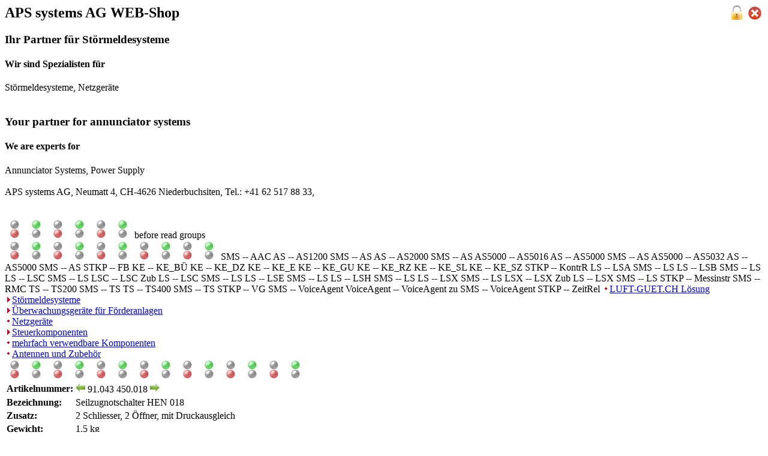

--- FILE ---
content_type: text/html; charset=UTF-8
request_url: https://www.aps-systems.ch/shop/work.php?job=showdetail&art=91.043+450.018
body_size: 2837
content:
<!DOCTYPE HTML PUBLIC "-//W3C//DTD HTML 4.0 Transitional//EN">
		<html>
		<head>
		<title> APS systems AG WEB-Shop</title>
		<meta http-equiv="Content-Type" content="text/html; utf-8"/>
		</head>
		<body><h2> APS systems AG WEB-Shop</h2><h3>Ihr Partner f&uuml;r St&ouml;rmeldesysteme</h3><h4>Wir sind Spezialisten f&uuml;r</h4>St&ouml;rmeldesysteme, Netzger&auml;te<br><br><h3>Your partner for annunciator systems</h3><h4>We are experts for</h4>Annunciator Systems, Power Supply<br><br>APS systems AG, Neumatt 4, CH-4626 Niederbuchsiten, Tel.: +41 62 517 88 33, <br><br><br><image src="/shop/images/off.png">
<image src="/shop/images/on.png">
<image src="/shop/images/off.png">
<image src="/shop/images/on.png">
<image src="/shop/images/off.png">
<image src="/shop/images/on.png">
before read groups<br><image src="/shop/images/off.png">
<image src="/shop/images/on.png">
<image src="/shop/images/off.png">
<image src="/shop/images/on.png">
<image src="/shop/images/off.png">
<image src="/shop/images/on.png">
<image src="/shop/images/off.png">
<image src="/shop/images/on.png">
<image src="/shop/images/off.png">
<image src="/shop/images/on.png">
SMS -- AAC
AS -- AS1200
SMS -- AS
AS -- AS2000
SMS -- AS
AS5000 -- AS5016
AS -- AS5000
SMS -- AS
AS5000 -- AS5032
AS -- AS5000
SMS -- AS
STKP -- FB
KE -- KE_BÜ
KE -- KE_DZ
KE -- KE_E
KE -- KE_GU
KE -- KE_RZ
KE -- KE_SL
KE -- KE_SZ
STKP -- KontrR
LS -- LSA
SMS -- LS
LS -- LSB
SMS -- LS
LS -- LSC
SMS -- LS
LSC -- LSC Zub
LS -- LSC
SMS -- LS
LS -- LSE
SMS -- LS
LS -- LSH
SMS -- LS
LS -- LSX
SMS -- LS
LSX -- LSX Zub
LS -- LSX
SMS -- LS
STKP -- Messinstr
SMS -- RMC
TS -- TS200
SMS -- TS
TS -- TS400
SMS -- TS
STKP -- VG
SMS -- VoiceAgent
VoiceAgent -- VoiceAgent zu
SMS -- VoiceAgent
STKP -- ZeitRel
<span style="margin-left:0px;white-space:nowrap"><img src="/shop/images/dot_line.png" style="border:none;display:inline"><a id="Luft-Guet" target=work href="/shop/work.php?job=setgroup&group=Luft-Guet">LUFT-GUET.CH Lösung</a><br></span><span style="margin-left:0px;white-space:nowrap"><img id="mch_SMS" src="/shop/images/dot_down.png" style="border:none;display:none" onclick="document.getElementById('mu_SMS').style.display='none';document.getElementById('mch_SMS').style.display='inline';document.getElementById('mcu_SMS').style.display='none';"><img id="mcu_SMS" src="/shop/images/dot.png" style="border:none;display:inline" onclick="document.getElementById('mu_SMS').style.display='inline';document.getElementById('mch_SMS').style.display='none';document.getElementById('mcu_SMS').style.display='inline';"><a id="SMS" target=work href="/shop/work.php?job=setgroup&group=SMS">Störmeldesysteme</a><br></span><span id="mu_SMS"  style="display:none"><span style="margin-left:10px;white-space:nowrap"><img src="/shop/images/dot_line.png" style="border:none;display:inline"><a id="AAC" target=work href="/shop/work.php?job=setgroup&group=AAC">APS-ALERT-CLOUD</a><br></span><span style="margin-left:10px;white-space:nowrap"><img id="mch_AS" src="/shop/images/dot_down.png" style="border:none;display:none" onclick="document.getElementById('mu_AS').style.display='none';document.getElementById('mch_AS').style.display='inline';document.getElementById('mcu_AS').style.display='none';"><img id="mcu_AS" src="/shop/images/dot.png" style="border:none;display:inline" onclick="document.getElementById('mu_AS').style.display='inline';document.getElementById('mch_AS').style.display='none';document.getElementById('mcu_AS').style.display='inline';"><a id="AS" target=work href="/shop/work.php?job=setgroup&group=AS">Gerätefamilie AS</a><br></span><span id="mu_AS"  style="display:none"><span style="margin-left:20px;white-space:nowrap"><img src="/shop/images/dot_line.png" style="border:none;display:inline"><a id="AS1200" target=work href="/shop/work.php?job=setgroup&group=AS1200">AS1200 Sammelmelder</a><br></span><span style="margin-left:20px;white-space:nowrap"><img src="/shop/images/dot_line.png" style="border:none;display:inline"><a id="AS2000" target=work href="/shop/work.php?job=setgroup&group=AS2000">AS2000 Störmelder</a><br></span><span style="margin-left:20px;white-space:nowrap"><img id="mch_AS5000" src="/shop/images/dot_down.png" style="border:none;display:none" onclick="document.getElementById('mu_AS5000').style.display='none';document.getElementById('mch_AS5000').style.display='inline';document.getElementById('mcu_AS5000').style.display='none';"><img id="mcu_AS5000" src="/shop/images/dot.png" style="border:none;display:inline" onclick="document.getElementById('mu_AS5000').style.display='inline';document.getElementById('mch_AS5000').style.display='none';document.getElementById('mcu_AS5000').style.display='inline';"><a id="AS5000" target=work href="/shop/work.php?job=setgroup&group=AS5000">AS5000 Neuwert- Erstwertmelder</a><br></span><span id="mu_AS5000"  style="display:none"><span style="margin-left:30px;white-space:nowrap"><img src="/shop/images/dot_line.png" style="border:none;display:inline"><a id="AS5016" target=work href="/shop/work.php?job=setgroup&group=AS5016">Gerätetyp  AS5016</a><br></span><span style="margin-left:30px;white-space:nowrap"><img src="/shop/images/dot_line.png" style="border:none;display:inline"><a id="AS5032" target=work href="/shop/work.php?job=setgroup&group=AS5032">Gerätetyp AS5032</a><br></span></span></span><span style="margin-left:10px;white-space:nowrap"><img id="mch_LS" src="/shop/images/dot_down.png" style="border:none;display:none" onclick="document.getElementById('mu_LS').style.display='none';document.getElementById('mch_LS').style.display='inline';document.getElementById('mcu_LS').style.display='none';"><img id="mcu_LS" src="/shop/images/dot.png" style="border:none;display:inline" onclick="document.getElementById('mu_LS').style.display='inline';document.getElementById('mch_LS').style.display='none';document.getElementById('mcu_LS').style.display='inline';"><a id="LS" target=work href="/shop/work.php?job=setgroup&group=LS">Gerätefamilie LS</a><br></span><span id="mu_LS"  style="display:none"><span style="margin-left:20px;white-space:nowrap"><img src="/shop/images/dot_line.png" style="border:none;display:inline"><a id="LSA" target=work href="/shop/work.php?job=setgroup&group=LSA">Gerätetyp LSA</a><br></span><span style="margin-left:20px;white-space:nowrap"><img src="/shop/images/dot_line.png" style="border:none;display:inline"><a id="LSB" target=work href="/shop/work.php?job=setgroup&group=LSB">Gerätetyp LSB</a><br></span><span style="margin-left:20px;white-space:nowrap"><img id="mch_LSC" src="/shop/images/dot_down.png" style="border:none;display:none" onclick="document.getElementById('mu_LSC').style.display='none';document.getElementById('mch_LSC').style.display='inline';document.getElementById('mcu_LSC').style.display='none';"><img id="mcu_LSC" src="/shop/images/dot.png" style="border:none;display:inline" onclick="document.getElementById('mu_LSC').style.display='inline';document.getElementById('mch_LSC').style.display='none';document.getElementById('mcu_LSC').style.display='inline';"><a id="LSC" target=work href="/shop/work.php?job=setgroup&group=LSC">Gerätetyp LSC</a><br></span><span id="mu_LSC"  style="display:none"><span style="margin-left:30px;white-space:nowrap"><img src="/shop/images/dot_line.png" style="border:none;display:inline"><a id="LSC Zub" target=work href="/shop/work.php?job=setgroup&group=LSC+Zub">LSC Zubehör</a><br></span></span><span style="margin-left:20px;white-space:nowrap"><img src="/shop/images/dot_line.png" style="border:none;display:inline"><a id="LSE" target=work href="/shop/work.php?job=setgroup&group=LSE">Gerätetyp LSE</a><br></span><span style="margin-left:20px;white-space:nowrap"><img src="/shop/images/dot_line.png" style="border:none;display:inline"><a id="LSH" target=work href="/shop/work.php?job=setgroup&group=LSH">Gerätetyp LSH</a><br></span><span style="margin-left:20px;white-space:nowrap"><img id="mch_LSX" src="/shop/images/dot_down.png" style="border:none;display:none" onclick="document.getElementById('mu_LSX').style.display='none';document.getElementById('mch_LSX').style.display='inline';document.getElementById('mcu_LSX').style.display='none';"><img id="mcu_LSX" src="/shop/images/dot.png" style="border:none;display:inline" onclick="document.getElementById('mu_LSX').style.display='inline';document.getElementById('mch_LSX').style.display='none';document.getElementById('mcu_LSX').style.display='inline';"><a id="LSX" target=work href="/shop/work.php?job=setgroup&group=LSX">Gerätetyp LSX</a><br></span><span id="mu_LSX"  style="display:none"><span style="margin-left:30px;white-space:nowrap"><img src="/shop/images/dot_line.png" style="border:none;display:inline"><a id="LSX Zub" target=work href="/shop/work.php?job=setgroup&group=LSX+Zub">LSX Zubehör</a><br></span></span></span><span style="margin-left:10px;white-space:nowrap"><img src="/shop/images/dot_line.png" style="border:none;display:inline"><a id="RMC" target=work href="/shop/work.php?job=setgroup&group=RMC">Rack Multi Control</a><br></span><span style="margin-left:10px;white-space:nowrap"><img id="mch_TS" src="/shop/images/dot_down.png" style="border:none;display:none" onclick="document.getElementById('mu_TS').style.display='none';document.getElementById('mch_TS').style.display='inline';document.getElementById('mcu_TS').style.display='none';"><img id="mcu_TS" src="/shop/images/dot.png" style="border:none;display:inline" onclick="document.getElementById('mu_TS').style.display='inline';document.getElementById('mch_TS').style.display='none';document.getElementById('mcu_TS').style.display='inline';"><a id="TS" target=work href="/shop/work.php?job=setgroup&group=TS">Gerätefamilie TS</a><br></span><span id="mu_TS"  style="display:none"><span style="margin-left:20px;white-space:nowrap"><img src="/shop/images/dot_line.png" style="border:none;display:inline"><a id="TS200" target=work href="/shop/work.php?job=setgroup&group=TS200">Gerätetyp TS200</a><br></span><span style="margin-left:20px;white-space:nowrap"><img src="/shop/images/dot_line.png" style="border:none;display:inline"><a id="TS400" target=work href="/shop/work.php?job=setgroup&group=TS400">Gerätetyp TS400</a><br></span></span><span style="margin-left:10px;white-space:nowrap"><img id="mch_VoiceAgent" src="/shop/images/dot_down.png" style="border:none;display:none" onclick="document.getElementById('mu_VoiceAgent').style.display='none';document.getElementById('mch_VoiceAgent').style.display='inline';document.getElementById('mcu_VoiceAgent').style.display='none';"><img id="mcu_VoiceAgent" src="/shop/images/dot.png" style="border:none;display:inline" onclick="document.getElementById('mu_VoiceAgent').style.display='inline';document.getElementById('mch_VoiceAgent').style.display='none';document.getElementById('mcu_VoiceAgent').style.display='inline';"><a id="VoiceAgent" target=work href="/shop/work.php?job=setgroup&group=VoiceAgent">VOICE agent</a><br></span><span id="mu_VoiceAgent"  style="display:none"><span style="margin-left:20px;white-space:nowrap"><img src="/shop/images/dot_line.png" style="border:none;display:inline"><a id="VoiceAgent zu" target=work href="/shop/work.php?job=setgroup&group=VoiceAgent+zu">VOICE agent Zubehör</a><br></span></span></span><span style="margin-left:0px;white-space:nowrap"><img id="mch_KE" src="/shop/images/dot_down.png" style="border:none;display:none" onclick="document.getElementById('mu_KE').style.display='none';document.getElementById('mch_KE').style.display='inline';document.getElementById('mcu_KE').style.display='none';"><img id="mcu_KE" src="/shop/images/dot.png" style="border:none;display:inline" onclick="document.getElementById('mu_KE').style.display='inline';document.getElementById('mch_KE').style.display='none';document.getElementById('mcu_KE').style.display='inline';"><a id="KE" target=work href="/shop/work.php?job=setgroup&group=KE">Überwachungsgeräte für Förderanlagen</a><br></span><span id="mu_KE"  style="display:none"><span style="margin-left:10px;white-space:nowrap"><img src="/shop/images/dot_line.png" style="border:none;display:inline"><a id="KE_BÜ" target=work href="/shop/work.php?job=setgroup&group=KE_B%C3%9C">Becherwerksüberwachung</a><br></span><span style="margin-left:10px;white-space:nowrap"><img src="/shop/images/dot_line.png" style="border:none;display:inline"><a id="KE_DZ" target=work href="/shop/work.php?job=setgroup&group=KE_DZ">Drehzahlüberwachung</a><br></span><span style="margin-left:10px;white-space:nowrap"><img src="/shop/images/dot_line.png" style="border:none;display:inline"><a id="KE_E" target=work href="/shop/work.php?job=setgroup&group=KE_E">Endschalter</a><br></span><span style="margin-left:10px;white-space:nowrap"><img src="/shop/images/dot_line.png" style="border:none;display:inline"><a id="KE_GU" target=work href="/shop/work.php?job=setgroup&group=KE_GU">Gurtüberwachung</a><br></span><span style="margin-left:10px;white-space:nowrap"><img src="/shop/images/dot_line.png" style="border:none;display:inline"><a id="KE_RZ" target=work href="/shop/work.php?job=setgroup&group=KE_RZ">Reissleinen Zubehör</a><br></span><span style="margin-left:10px;white-space:nowrap"><img src="/shop/images/dot_line.png" style="border:none;display:inline"><a id="KE_SL" target=work href="/shop/work.php?job=setgroup&group=KE_SL">Schieflaufschalter</a><br></span><span style="margin-left:10px;white-space:nowrap"><img src="/shop/images/dot_line.png" style="border:none;display:inline"><a id="KE_SZ" target=work href="/shop/work.php?job=setgroup&group=KE_SZ">Seilzugnotschalter</a><br></span></span><span style="margin-left:0px;white-space:nowrap"><img src="/shop/images/dot_line.png" style="border:none;display:inline"><a id="NG" target=work href="/shop/work.php?job=setgroup&group=NG">Netzgeräte</a><br></span><span style="margin-left:0px;white-space:nowrap"><img id="mch_STKP" src="/shop/images/dot_down.png" style="border:none;display:none" onclick="document.getElementById('mu_STKP').style.display='none';document.getElementById('mch_STKP').style.display='inline';document.getElementById('mcu_STKP').style.display='none';"><img id="mcu_STKP" src="/shop/images/dot.png" style="border:none;display:inline" onclick="document.getElementById('mu_STKP').style.display='inline';document.getElementById('mch_STKP').style.display='none';document.getElementById('mcu_STKP').style.display='inline';"><a id="STKP" target=work href="/shop/work.php?job=setgroup&group=STKP">Steuerkomponenten</a><br></span><span id="mu_STKP"  style="display:none"><span style="margin-left:10px;white-space:nowrap"><img src="/shop/images/dot_line.png" style="border:none;display:inline"><a id="FB" target=work href="/shop/work.php?job=setgroup&group=FB">Diodenbausteine</a><br></span><span style="margin-left:10px;white-space:nowrap"><img src="/shop/images/dot_line.png" style="border:none;display:inline"><a id="KontrR" target=work href="/shop/work.php?job=setgroup&group=KontrR">Kontrollrelais</a><br></span><span style="margin-left:10px;white-space:nowrap"><img src="/shop/images/dot_line.png" style="border:none;display:inline"><a id="Messinstr" target=work href="/shop/work.php?job=setgroup&group=Messinstr">Multifunktios-Messinstrumente</a><br></span><span style="margin-left:10px;white-space:nowrap"><img src="/shop/images/dot_line.png" style="border:none;display:inline"><a id="VG" target=work href="/shop/work.php?job=setgroup&group=VG">Verzögerungsglieder</a><br></span><span style="margin-left:10px;white-space:nowrap"><img src="/shop/images/dot_line.png" style="border:none;display:inline"><a id="ZeitRel" target=work href="/shop/work.php?job=setgroup&group=ZeitRel">Zeitrelais</a><br></span></span><span style="margin-left:0px;white-space:nowrap"><img src="/shop/images/dot_line.png" style="border:none;display:inline"><a id="POLY" target=work href="/shop/work.php?job=setgroup&group=POLY">mehrfach verwendbare Komponenten</a><br></span><span style="margin-left:0px;white-space:nowrap"><img src="/shop/images/dot_line.png" style="border:none;display:inline"><a id="Antennen" target=work href="/shop/work.php?job=setgroup&group=Antennen">Antennen und Zubehör</a><br></span><image src="/shop/images/off.png">
<image src="/shop/images/on.png">
<image src="/shop/images/off.png">
<image src="/shop/images/on.png">
<image src="/shop/images/off.png">
<image src="/shop/images/on.png">
<image src="/shop/images/off.png">
<image src="/shop/images/on.png">
<image src="/shop/images/off.png">
<image src="/shop/images/on.png">
<image src="/shop/images/off.png">
<image src="/shop/images/on.png">
<image src="/shop/images/off.png">
<image src="/shop/images/on.png">
<table><tr><td><b>Artikelnummer:</b></td><td><a title="vorhergehender Artikel" style="background-color:transparent;" target=work href="/shop/work.php?job=showdetail&art=91.043+450.005"><img border=0 src="/shop/images/back-icon.png"></a> 91.043 450.018 <a title="n&auml;chster Artikel" style="background-color:transparent;" target=work href="/shop/work.php?job=showdetail&art=91.043+450.211"><img border=0 src="/shop/images/next-icon.png"></a><br></td></tr><tr><td><b>Bezeichnung:</b></td><td>Seilzugnotschalter HEN 018 <br></td></tr><tr><td><b>Zusatz:</b></td><td>2 Schliesser, 2 Öffner, mit Druckausgleich <br></td></tr><tr><td><b>Gewicht:</b></td><td>1.5 kg<br></td></tr><tr><td></td></tr><tr><td><b>Preis (CHF):</b></td><td>452.10 / Stk.<br></td></tr><tr><td><b>Preis (EUR):</b></td><td>411.00 / Stk.<br></td></tr></table><small><p></p></small><span><img style="vertical-align:top" src="/shop/images/less_32.png" onclick="basketDec('91.043+450.018');"/><input type=text size=2 value=1 style="border:0px;text-align:center;background-color:#ffffa0;min-width:24px;padding:1px;font-size:24px;" id="bk_amount_91.043+450.018"><img style="vertical-align:top" src="/shop/images/more_32.png" onclick="basketInc('91.043+450.018');"/><img style="vertical-align:top" src="/shop/images/add_to_shopping_cart.png" title="In den Warenkorb legen" onclick="basketAdd('91.043+450.018');"/></span><br><br>
<img align=left src="/shop/images/btn_basket.png">0 Art.

<a target=work href="/shop/work.php?dropsession">
									<img style="position:absolute;top:10px;right:10px;border:0px solid;" title="Alles verwerfen" src=/shop/images/remove-24x24.png>
								</a>
								<a target=work href="/shop/work.php?login">
									<img style="position:absolute;top:9px;right:40px;border:0px solid;" title="Login" src=/shop/images/lock-24x24.png>
									</a>
nicht angemeldet
<span style="margin-left:0px;white-space:nowrap"><img src="/shop/images/dot_line.png" style="border:none;display:inline"><a id="Luft-Guet" target=work href="/shop/work.php?job=setgroup&group=Luft-Guet">LUFT-GUET.CH Lösung</a><br></span><span style="margin-left:0px;white-space:nowrap"><img id="mch_SMS" src="/shop/images/dot_down.png" style="border:none;display:none" onclick="document.getElementById('mu_SMS').style.display='none';document.getElementById('mch_SMS').style.display='inline';document.getElementById('mcu_SMS').style.display='none';"><img id="mcu_SMS" src="/shop/images/dot.png" style="border:none;display:inline" onclick="document.getElementById('mu_SMS').style.display='inline';document.getElementById('mch_SMS').style.display='none';document.getElementById('mcu_SMS').style.display='inline';"><a id="SMS" target=work href="/shop/work.php?job=setgroup&group=SMS">Störmeldesysteme</a><br></span><span id="mu_SMS"  style="display:none"><span style="margin-left:10px;white-space:nowrap"><img src="/shop/images/dot_line.png" style="border:none;display:inline"><a id="AAC" target=work href="/shop/work.php?job=setgroup&group=AAC">APS-ALERT-CLOUD</a><br></span><span style="margin-left:10px;white-space:nowrap"><img id="mch_AS" src="/shop/images/dot_down.png" style="border:none;display:none" onclick="document.getElementById('mu_AS').style.display='none';document.getElementById('mch_AS').style.display='inline';document.getElementById('mcu_AS').style.display='none';"><img id="mcu_AS" src="/shop/images/dot.png" style="border:none;display:inline" onclick="document.getElementById('mu_AS').style.display='inline';document.getElementById('mch_AS').style.display='none';document.getElementById('mcu_AS').style.display='inline';"><a id="AS" target=work href="/shop/work.php?job=setgroup&group=AS">Gerätefamilie AS</a><br></span><span id="mu_AS"  style="display:none"><span style="margin-left:20px;white-space:nowrap"><img src="/shop/images/dot_line.png" style="border:none;display:inline"><a id="AS1200" target=work href="/shop/work.php?job=setgroup&group=AS1200">AS1200 Sammelmelder</a><br></span><span style="margin-left:20px;white-space:nowrap"><img src="/shop/images/dot_line.png" style="border:none;display:inline"><a id="AS2000" target=work href="/shop/work.php?job=setgroup&group=AS2000">AS2000 Störmelder</a><br></span><span style="margin-left:20px;white-space:nowrap"><img id="mch_AS5000" src="/shop/images/dot_down.png" style="border:none;display:none" onclick="document.getElementById('mu_AS5000').style.display='none';document.getElementById('mch_AS5000').style.display='inline';document.getElementById('mcu_AS5000').style.display='none';"><img id="mcu_AS5000" src="/shop/images/dot.png" style="border:none;display:inline" onclick="document.getElementById('mu_AS5000').style.display='inline';document.getElementById('mch_AS5000').style.display='none';document.getElementById('mcu_AS5000').style.display='inline';"><a id="AS5000" target=work href="/shop/work.php?job=setgroup&group=AS5000">AS5000 Neuwert- Erstwertmelder</a><br></span><span id="mu_AS5000"  style="display:none"><span style="margin-left:30px;white-space:nowrap"><img src="/shop/images/dot_line.png" style="border:none;display:inline"><a id="AS5016" target=work href="/shop/work.php?job=setgroup&group=AS5016">Gerätetyp  AS5016</a><br></span><span style="margin-left:30px;white-space:nowrap"><img src="/shop/images/dot_line.png" style="border:none;display:inline"><a id="AS5032" target=work href="/shop/work.php?job=setgroup&group=AS5032">Gerätetyp AS5032</a><br></span></span></span><span style="margin-left:10px;white-space:nowrap"><img id="mch_LS" src="/shop/images/dot_down.png" style="border:none;display:none" onclick="document.getElementById('mu_LS').style.display='none';document.getElementById('mch_LS').style.display='inline';document.getElementById('mcu_LS').style.display='none';"><img id="mcu_LS" src="/shop/images/dot.png" style="border:none;display:inline" onclick="document.getElementById('mu_LS').style.display='inline';document.getElementById('mch_LS').style.display='none';document.getElementById('mcu_LS').style.display='inline';"><a id="LS" target=work href="/shop/work.php?job=setgroup&group=LS">Gerätefamilie LS</a><br></span><span id="mu_LS"  style="display:none"><span style="margin-left:20px;white-space:nowrap"><img src="/shop/images/dot_line.png" style="border:none;display:inline"><a id="LSA" target=work href="/shop/work.php?job=setgroup&group=LSA">Gerätetyp LSA</a><br></span><span style="margin-left:20px;white-space:nowrap"><img src="/shop/images/dot_line.png" style="border:none;display:inline"><a id="LSB" target=work href="/shop/work.php?job=setgroup&group=LSB">Gerätetyp LSB</a><br></span><span style="margin-left:20px;white-space:nowrap"><img id="mch_LSC" src="/shop/images/dot_down.png" style="border:none;display:none" onclick="document.getElementById('mu_LSC').style.display='none';document.getElementById('mch_LSC').style.display='inline';document.getElementById('mcu_LSC').style.display='none';"><img id="mcu_LSC" src="/shop/images/dot.png" style="border:none;display:inline" onclick="document.getElementById('mu_LSC').style.display='inline';document.getElementById('mch_LSC').style.display='none';document.getElementById('mcu_LSC').style.display='inline';"><a id="LSC" target=work href="/shop/work.php?job=setgroup&group=LSC">Gerätetyp LSC</a><br></span><span id="mu_LSC"  style="display:none"><span style="margin-left:30px;white-space:nowrap"><img src="/shop/images/dot_line.png" style="border:none;display:inline"><a id="LSC Zub" target=work href="/shop/work.php?job=setgroup&group=LSC+Zub">LSC Zubehör</a><br></span></span><span style="margin-left:20px;white-space:nowrap"><img src="/shop/images/dot_line.png" style="border:none;display:inline"><a id="LSE" target=work href="/shop/work.php?job=setgroup&group=LSE">Gerätetyp LSE</a><br></span><span style="margin-left:20px;white-space:nowrap"><img src="/shop/images/dot_line.png" style="border:none;display:inline"><a id="LSH" target=work href="/shop/work.php?job=setgroup&group=LSH">Gerätetyp LSH</a><br></span><span style="margin-left:20px;white-space:nowrap"><img id="mch_LSX" src="/shop/images/dot_down.png" style="border:none;display:none" onclick="document.getElementById('mu_LSX').style.display='none';document.getElementById('mch_LSX').style.display='inline';document.getElementById('mcu_LSX').style.display='none';"><img id="mcu_LSX" src="/shop/images/dot.png" style="border:none;display:inline" onclick="document.getElementById('mu_LSX').style.display='inline';document.getElementById('mch_LSX').style.display='none';document.getElementById('mcu_LSX').style.display='inline';"><a id="LSX" target=work href="/shop/work.php?job=setgroup&group=LSX">Gerätetyp LSX</a><br></span><span id="mu_LSX"  style="display:none"><span style="margin-left:30px;white-space:nowrap"><img src="/shop/images/dot_line.png" style="border:none;display:inline"><a id="LSX Zub" target=work href="/shop/work.php?job=setgroup&group=LSX+Zub">LSX Zubehör</a><br></span></span></span><span style="margin-left:10px;white-space:nowrap"><img src="/shop/images/dot_line.png" style="border:none;display:inline"><a id="RMC" target=work href="/shop/work.php?job=setgroup&group=RMC">Rack Multi Control</a><br></span><span style="margin-left:10px;white-space:nowrap"><img id="mch_TS" src="/shop/images/dot_down.png" style="border:none;display:none" onclick="document.getElementById('mu_TS').style.display='none';document.getElementById('mch_TS').style.display='inline';document.getElementById('mcu_TS').style.display='none';"><img id="mcu_TS" src="/shop/images/dot.png" style="border:none;display:inline" onclick="document.getElementById('mu_TS').style.display='inline';document.getElementById('mch_TS').style.display='none';document.getElementById('mcu_TS').style.display='inline';"><a id="TS" target=work href="/shop/work.php?job=setgroup&group=TS">Gerätefamilie TS</a><br></span><span id="mu_TS"  style="display:none"><span style="margin-left:20px;white-space:nowrap"><img src="/shop/images/dot_line.png" style="border:none;display:inline"><a id="TS200" target=work href="/shop/work.php?job=setgroup&group=TS200">Gerätetyp TS200</a><br></span><span style="margin-left:20px;white-space:nowrap"><img src="/shop/images/dot_line.png" style="border:none;display:inline"><a id="TS400" target=work href="/shop/work.php?job=setgroup&group=TS400">Gerätetyp TS400</a><br></span></span><span style="margin-left:10px;white-space:nowrap"><img id="mch_VoiceAgent" src="/shop/images/dot_down.png" style="border:none;display:none" onclick="document.getElementById('mu_VoiceAgent').style.display='none';document.getElementById('mch_VoiceAgent').style.display='inline';document.getElementById('mcu_VoiceAgent').style.display='none';"><img id="mcu_VoiceAgent" src="/shop/images/dot.png" style="border:none;display:inline" onclick="document.getElementById('mu_VoiceAgent').style.display='inline';document.getElementById('mch_VoiceAgent').style.display='none';document.getElementById('mcu_VoiceAgent').style.display='inline';"><a id="VoiceAgent" target=work href="/shop/work.php?job=setgroup&group=VoiceAgent">VOICE agent</a><br></span><span id="mu_VoiceAgent"  style="display:none"><span style="margin-left:20px;white-space:nowrap"><img src="/shop/images/dot_line.png" style="border:none;display:inline"><a id="VoiceAgent zu" target=work href="/shop/work.php?job=setgroup&group=VoiceAgent+zu">VOICE agent Zubehör</a><br></span></span></span><span style="margin-left:0px;white-space:nowrap"><img id="mch_KE" src="/shop/images/dot_down.png" style="border:none;display:none" onclick="document.getElementById('mu_KE').style.display='none';document.getElementById('mch_KE').style.display='inline';document.getElementById('mcu_KE').style.display='none';"><img id="mcu_KE" src="/shop/images/dot.png" style="border:none;display:inline" onclick="document.getElementById('mu_KE').style.display='inline';document.getElementById('mch_KE').style.display='none';document.getElementById('mcu_KE').style.display='inline';"><a id="KE" target=work href="/shop/work.php?job=setgroup&group=KE">Überwachungsgeräte für Förderanlagen</a><br></span><span id="mu_KE"  style="display:none"><span style="margin-left:10px;white-space:nowrap"><img src="/shop/images/dot_line.png" style="border:none;display:inline"><a id="KE_BÜ" target=work href="/shop/work.php?job=setgroup&group=KE_B%C3%9C">Becherwerksüberwachung</a><br></span><span style="margin-left:10px;white-space:nowrap"><img src="/shop/images/dot_line.png" style="border:none;display:inline"><a id="KE_DZ" target=work href="/shop/work.php?job=setgroup&group=KE_DZ">Drehzahlüberwachung</a><br></span><span style="margin-left:10px;white-space:nowrap"><img src="/shop/images/dot_line.png" style="border:none;display:inline"><a id="KE_E" target=work href="/shop/work.php?job=setgroup&group=KE_E">Endschalter</a><br></span><span style="margin-left:10px;white-space:nowrap"><img src="/shop/images/dot_line.png" style="border:none;display:inline"><a id="KE_GU" target=work href="/shop/work.php?job=setgroup&group=KE_GU">Gurtüberwachung</a><br></span><span style="margin-left:10px;white-space:nowrap"><img src="/shop/images/dot_line.png" style="border:none;display:inline"><a id="KE_RZ" target=work href="/shop/work.php?job=setgroup&group=KE_RZ">Reissleinen Zubehör</a><br></span><span style="margin-left:10px;white-space:nowrap"><img src="/shop/images/dot_line.png" style="border:none;display:inline"><a id="KE_SL" target=work href="/shop/work.php?job=setgroup&group=KE_SL">Schieflaufschalter</a><br></span><span style="margin-left:10px;white-space:nowrap"><img src="/shop/images/dot_line.png" style="border:none;display:inline"><a id="KE_SZ" target=work href="/shop/work.php?job=setgroup&group=KE_SZ">Seilzugnotschalter</a><br></span></span><span style="margin-left:0px;white-space:nowrap"><img src="/shop/images/dot_line.png" style="border:none;display:inline"><a id="NG" target=work href="/shop/work.php?job=setgroup&group=NG">Netzgeräte</a><br></span><span style="margin-left:0px;white-space:nowrap"><img id="mch_STKP" src="/shop/images/dot_down.png" style="border:none;display:none" onclick="document.getElementById('mu_STKP').style.display='none';document.getElementById('mch_STKP').style.display='inline';document.getElementById('mcu_STKP').style.display='none';"><img id="mcu_STKP" src="/shop/images/dot.png" style="border:none;display:inline" onclick="document.getElementById('mu_STKP').style.display='inline';document.getElementById('mch_STKP').style.display='none';document.getElementById('mcu_STKP').style.display='inline';"><a id="STKP" target=work href="/shop/work.php?job=setgroup&group=STKP">Steuerkomponenten</a><br></span><span id="mu_STKP"  style="display:none"><span style="margin-left:10px;white-space:nowrap"><img src="/shop/images/dot_line.png" style="border:none;display:inline"><a id="FB" target=work href="/shop/work.php?job=setgroup&group=FB">Diodenbausteine</a><br></span><span style="margin-left:10px;white-space:nowrap"><img src="/shop/images/dot_line.png" style="border:none;display:inline"><a id="KontrR" target=work href="/shop/work.php?job=setgroup&group=KontrR">Kontrollrelais</a><br></span><span style="margin-left:10px;white-space:nowrap"><img src="/shop/images/dot_line.png" style="border:none;display:inline"><a id="Messinstr" target=work href="/shop/work.php?job=setgroup&group=Messinstr">Multifunktios-Messinstrumente</a><br></span><span style="margin-left:10px;white-space:nowrap"><img src="/shop/images/dot_line.png" style="border:none;display:inline"><a id="VG" target=work href="/shop/work.php?job=setgroup&group=VG">Verzögerungsglieder</a><br></span><span style="margin-left:10px;white-space:nowrap"><img src="/shop/images/dot_line.png" style="border:none;display:inline"><a id="ZeitRel" target=work href="/shop/work.php?job=setgroup&group=ZeitRel">Zeitrelais</a><br></span></span><span style="margin-left:0px;white-space:nowrap"><img src="/shop/images/dot_line.png" style="border:none;display:inline"><a id="POLY" target=work href="/shop/work.php?job=setgroup&group=POLY">mehrfach verwendbare Komponenten</a><br></span><span style="margin-left:0px;white-space:nowrap"><img src="/shop/images/dot_line.png" style="border:none;display:inline"><a id="Antennen" target=work href="/shop/work.php?job=setgroup&group=Antennen">Antennen und Zubehör</a><br></span>